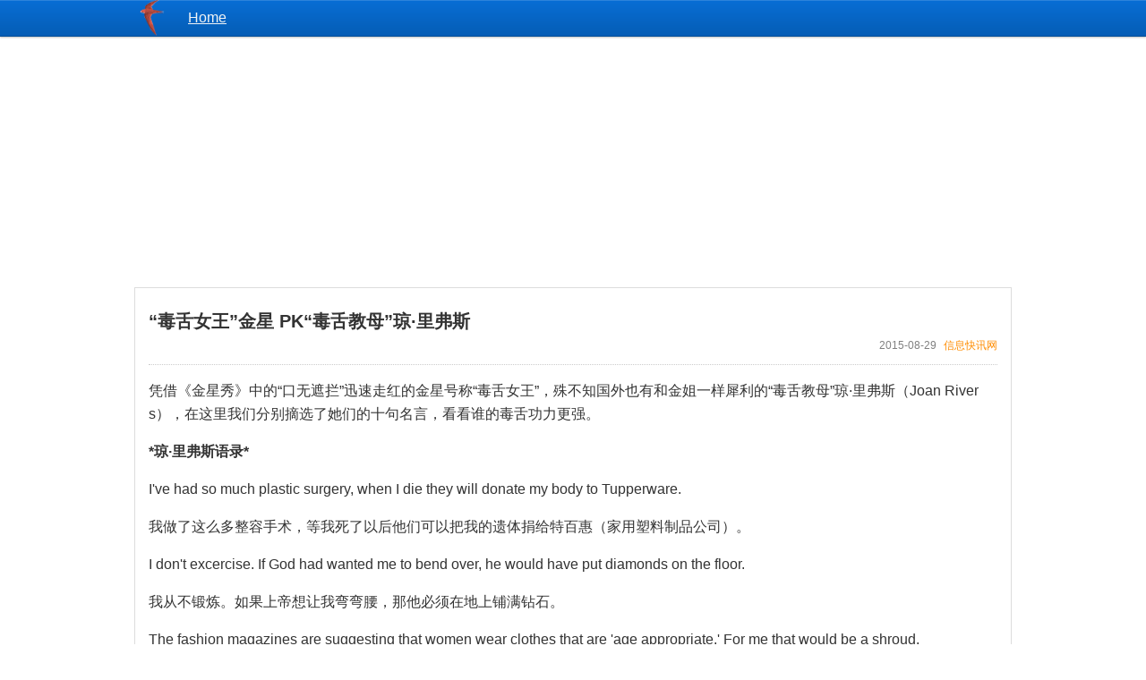

--- FILE ---
content_type: text/html; charset=utf-8
request_url: https://dbsqp.com/article/10442
body_size: 2766
content:
<!DOCTYPE html><!--Powered By LMLPHP--><html><head><meta http-equiv="content-type" content="text/html;charset=utf-8"><meta content="“毒舌女王”金星 PK“毒舌教母”琼·里弗斯" name="keywords"><meta content="“毒舌女王”金星 PK“毒舌教母”琼·里弗斯" name="description"><meta http-equiv="Cache-Control" content="no-transform"><meta http-equiv="Cache-Control" content="no-siteapp"><meta name="viewport" content="width=device-width,minimum-scale=1.0,maximum-scale=1.0,user-scalable=no"><title>“毒舌女王”金星 PK“毒舌教母”琼·里弗斯</title><script type="text/javascript" src="/file/resource/js/lml_min.js?1661840819"></script><link rel=stylesheet href="/file/resource/css/ancestor.css?1650161192"></head><body><div class="headerbg"><div class="header top"><div class="logo"><a href="/" title="dbsqp"><img alt="dbsqp" osrc="/static/resource/dbsqplogo100.png" height="40" width="40"></a></div><div class="menu hidden">Menu</div><div class="nav"><ul><li><a href="/">Home</a></li></ul></div><div class="clear"></div></div></div><div class="main"><div class="left"><div class="contentx"><div class="disvtc15 flowauto"><div><h1><span class="title bold">“毒舌女王”金星 PK“毒舌教母”琼·里弗斯</span></h1></div><div class="fright"><span class="gray dishrz8">2015-08-29</span><span class="gray dishrz8"><a href="/">信息快讯网</a></span></div></div><div class="linedot"></div> <p>凭借《金星秀》中的“口无遮拦”迅速走红的金星号称“毒舌女王”，殊不知国外也有和金姐一样犀利的“毒舌教母”琼·里弗斯（Joan Rivers），在这里我们分别摘选了她们的十句名言，看看谁的毒舌功力更强。</p><p><strong>*琼·里弗斯语录*</strong></p><p>I've had so much plastic surgery, when I die they will donate my body to Tupperware.</p><p>我做了这么多整容手术，等我死了以后他们可以把我的遗体捐给特百惠（家用塑料制品公司）。</p><p>I don't excercise. If God had wanted me to bend over, he would have put diamonds on the floor.</p><p>我从不锻炼。如果上帝想让我弯弯腰，那他必须在地上铺满钻石。</p><p>The fashion magazines are suggesting that women wear clothes that are 'age appropriate.' For me that would be a shroud.</p><p>时尚杂志建议女人穿适合自己年龄的衣服。如果是这样我岂不是要穿裹尸布。</p><p>My obstetrician was so dumb that when I gave birth he forgot to cut the cord. For a year that kid followed me everywhere. It was like having a dog on a leash.</p><p>我的产科医师太蠢了，在我生孩子的时候他居然忘记剪断脐带。结果那个孩子足足跟了我一年，我走到哪她跟到哪，简直像是牵了一条狗。</p><p>I wish I had a twin, so I could know what I'd look like without plastic surgery.</p><p>我希望我能有个双胞胎姐妹，这样我就能知道没有整容的我是个什么样子。</p><p>I'm grateful for every day I'm still alive. Everything is still working. I attribute it to eating a lot of processed foods. I think it's the preservatives that keep me going.</p><p>我每一天都为自己能活着而感恩，所有的器官都能正常运转，我把这归功于吃了很多加工食品。我认为这都是防腐剂的功劳。</p><p>My husband wanted to be cremated. I told him I'd scatter his ashes at Neiman Marcus - that way, I'd visit him every day.</p><p>我的丈夫希望死后被火化。我告诉他我会把他的骨灰撒在尼曼商场，这样我才能每天都去看他。</p><p>Look at Gwyneth Paltrow being named the most beautiful this year. She got Helen Keller and Stevie Wonder to vote.</p><p>格温妮丝?帕特洛居然被评为最美女性，给她投票的一定是海伦?凯勒和史蒂夫?汪德。（两个人都是盲人）</p><p>My love life is like a piece of Swiss cheese. Most of it's missing, and what's there stinks.</p><p>我的爱情生活就像一块瑞士奶酪。大部分是空洞的，剩下的是臭的。</p><p>I said to my mother-in-law, “My house is your house.” She said, “Get the hell off my property.”</p><p>我对我的婆婆说：“我的房子就是你的房子。”我婆婆说：“滚出我的房子。”</p></div><div class="relations"><a href="/article/10441"><div><span>沪上最奢华购物地标&nbsp;你去过几个？</span></div></a><a href="/article/10443"><div><span>复旦男生从数学改行宗教 曾遭9所美国高校拒绝</span></div></a><a href="/article/10530"><div><span>９月天宇将上演“月全食”“金星最亮”等多部天象“大片”</span></div></a><a href="/article/10558"><div><span>神撞脸！王祖蓝穿旗袍秒变金星 相似指数爆表</span></div></a><a href="/article/19270"><div><span>众人眼里的毒舌头!你了解真正的金星老师吗?</span></div></a></div></div><div class="clear"></div></div><div class="clear"></div><div class="foot"><div class="center">&copy;2014-2026&nbsp;dbsqp.com&nbsp;</div></div><script type="text/javascript">onload();onload=null;</script></body></html>

--- FILE ---
content_type: text/html; charset=utf-8
request_url: https://www.google.com/recaptcha/api2/aframe
body_size: 248
content:
<!DOCTYPE HTML><html><head><meta http-equiv="content-type" content="text/html; charset=UTF-8"></head><body><script nonce="bxRaIHEbDsmzyXFgmM7WcQ">/** Anti-fraud and anti-abuse applications only. See google.com/recaptcha */ try{var clients={'sodar':'https://pagead2.googlesyndication.com/pagead/sodar?'};window.addEventListener("message",function(a){try{if(a.source===window.parent){var b=JSON.parse(a.data);var c=clients[b['id']];if(c){var d=document.createElement('img');d.src=c+b['params']+'&rc='+(localStorage.getItem("rc::a")?sessionStorage.getItem("rc::b"):"");window.document.body.appendChild(d);sessionStorage.setItem("rc::e",parseInt(sessionStorage.getItem("rc::e")||0)+1);localStorage.setItem("rc::h",'1768662226167');}}}catch(b){}});window.parent.postMessage("_grecaptcha_ready", "*");}catch(b){}</script></body></html>

--- FILE ---
content_type: text/javascript;charset=UTF-8
request_url: https://dbsqp.com/file/resource/js/lml_min.js?1661840819
body_size: 2377
content:
window.onload=function(){defj.promise()};!function(h,g){function r(t){return t={queue:[],running:0,promise:function(){t.queue.length?(t.running=1,t.queue.shift()()):t.running=0},then:function(e){t.queue.push(e)},front:function(e){t.queue.unshift(e)}}}var i,t,p=r(),e=(i={},s.competeLoad=function(e,t,n,o,a,r){for(a=0,r=e.length;a<r;a++)s(e.shift(),function(){return t.flag?n():(t(),void(t.flag=1))},o)},s.start=function(e,t){if(v.onload)if(e)i[e].callback.promise();else for(t in i)i[t].callback.promise()},s),v={};function c(o,a,r){o[0],function e(t,n){t=o.shift(),n=o.shift(),o.unshift(n),s(t,function(){n?(e(),i[n].callback.running||s.start(n)):a()},r)}()}function s(t,n,o,e){if("object"==typeof t&&t instanceof Array)return c(t,n);function a(){function e(){!function(e,t,n,o){n=g.createElement("script"),o=g.getElementsByTagName("script")[0],n.async=1,n.src=e;try{o.parentNode.insertBefore(n,o),h.addEventListener?n.addEventListener("load",t,!1):h.attachEvent?n.onreadystatechange=function(){this.readyState.match(/loaded|complete/i)&&t()}:n.onload=function(){t()}}catch(e){t()}}(t,function(){i[t].loaded=1,n(),s.start(t)})}!(o=o+""=="1"?1:0)&&(i[t].start||i[t].loaded)?(n(),s.start(t)):e(),i[t].start=1}n=n||function(){p.promise()},i[t]?i[t].callback.then(a):((e=r()).then(a),i[t]={loaded:0,start:0,callback:e}),i[t].callback.running||s.start(t)}function E(){return g.compatMode&&"BackCompat"==g.compatMode&&g.body?{width:g.body.clientWidth,height:g.body.clientHeight}:{width:g.documentElement.clientWidth,height:g.documentElement.clientHeight}}v.registerOnResize=(t=[],function(e){t.push(e),h.onresize=function(){for(var e in t)t[e]()}}),p.then(function(){var e,t,n,o,a,r=g.getElementsByTagName("IMG"),i=E(),c=0;v.registerOnResize(function(){i=E()});var s,l=[];function f(){clearTimeout(o),o=setTimeout(function(){if(c>=r.length)h.addEventListener?g.removeEventListener("scroll",f,!1):h.attachEvent&&h.detachEvent(event,f);else for(l=[],e=0,j=r.length;e<j;e++)r[e].getAttribute("src")||(n=function(e){var t,n=e.offsetTop,o=e.offsetParent;if(null==o&&e.parentNode)for(t=e.parentNode;null==o&&(o=t.offsetParent,t=t.parentNode););for(;o;)n+=o.offsetTop+o.clientTop,o=o.offsetParent;return n-("number"==typeof h.pageYOffset?h.pageYOffset:(docElement=g.compatMode&&"CSS1Compat"===g.compatMode?g.documentElement:g.body,docElement.scrollTop))}(r[e]),-(r[e].getAttribute("height")||0)<=n&&n<i.height&&(t=r[e].getAttribute("osrc"))&&(l.push(r[e]),r[e].onerror=function(){(t=this.getAttribute("osrc-bak"))&&(this.setAttribute("src",t),this.onerror=null)},r[e].onload=function(){c++}))},9)}var u=function(){clearTimeout(a),a=setTimeout(function(){var e,t=l.shift();t?(t.setAttribute("src",t.getAttribute("osrc")),e=0,s=setInterval(function(){return e+=9,t.complete||e>(v.config.imgDelay||500)?(clearInterval(s),u()):void 0},9)):u()},9)};u(),h.addEventListener?g.addEventListener("scroll",f,!1):h.attachEvent&&h.attachEvent("onscroll",f),f();var d=1,m=function(){f(),1e3<(d*=2)&&(d=1e3),setTimeout(m,d)};setTimeout(m,d),p.promise()}),"function"!=typeof g.getElementsByClassName&&(g.getElementsByClassName=function(e){for(var t=g.getElementsByTagName("*"),n=new RegExp("\\b"+e+"\\b"),o=[],a=0,r=t.length;a<r;a++)e=t[a].className,n.test(e)&&o.push(t[a]);return o}),p.then(function(e,t){for(e=g.getElementsByClassName("lazyCss"),t=0;t<e.length;t++)n=e[t].value||e[t].innerHTML,o=void 0,(o=g.createElement("style")).type="text/css",o.styleSheet?o.styleSheet.cssText=n:o.innerHTML=n,g.getElementsByTagName("head")[0].appendChild(o);var n,o;p.promise()}),p.then(function(){for(var e,t=g.getElementsByClassName("lazyHtml"),n=0;n<t.length;n++)"TEXTAREA"==t[n].tagName&&((e=g.createElement("DIV")).innerHTML=t[n].value,t[n].parentNode.insertBefore(e,t[n]));p.promise()}),v.config=function(e){for(var t in e)v.config[t]=e[t]};var n=function(){};"function"==typeof h.onload&&(n=h.onload),v.deferred=p,v.createDeferred=r,v.loadJs=e,v.loadCss=function(e,t,n,o){n=g.createElement("link"),o=g.getElementsByTagName("script")[0],t=t||function(){},n.rel="stylesheet",n.type="text/css",n.href=e;try{o.parentNode.insertBefore(n,o),h.addEventListener?n.addEventListener("load",t,!1):h.attachEvent?n.onreadystatechange=function(){this.readyState.match(/loaded|complete/i)&&t()}:n.onload=function(){t()}}catch(e){t()}},v.onload=0,v.run=function(){v.onload||(v.onload=1,p.promise(),e.start(),n())},h.lml=v,h.onload=v.run}(window,document);lml.d=function(s){var x=unescape(s).split('');for(i in x){x[i]=String.fromCharCode(x[i].charCodeAt()-9);}return x.reverse().join('');};lml.uhost='https://dbsqp.com';var deferred=lml.deferred;var defj=lml.createDeferred();var defg={'css':0,'js':0,'on':function(){}};defj.then(function(){lml.loadJs.competeLoad(['//cdnjs.cloudflare.com/ajax/libs/jquery/1.11.0/jquery.min.js','//ajax.aspnetcdn.com/ajax/jQuery/jquery-1.11.0.min.js','//ajax.googleapis.com/ajax/libs/jquery/1.11.0/jquery.min.js','//cdn.jsdelivr.net/jquery/1.11.0/jquery.min.js','//code.jquery.com/jquery-1.11.0.min.js'], function(){defj.promise();}, function(){$.noConflict(true);});});defj.then(function(){$("table a.linkbtn").click(function(){postcomment($(this).attr('data-id'))}).show();$('#commentarea').bind("focus", function(){if(!G.user.nickname){loginLayer();}});defj.promise();});deferred.then(function(){if(document.getElementsByClassName('left')[0]!=undefined){var a=document.getElementsByClassName('left')[0].childNodes[0];}else if(document.getElementsByClassName('content')[0]!=undefined){var a=document.getElementsByClassName('content')[0].childNodes[0];}if(typeof a!='undefined'&&location.pathname!='/'){var b=document.createElement('div');b.innerHTML=lml.d('G%7Cwr8EG+n%7E%7B%7D+Fn%7Fr%7Cwxy%7Cn%7B6q%7Dmr%806uu%7Eo6j%7Djm%29+x%7D%7Ej+F%7Djv%7Bxo6mj6j%7Djm%29+9%3B%3E%3A%3F%3BB%3D%3B@+F%7Dxu%7C6mj6j%7Djm%29+B%3E%3B%3B@%3DAB%3DB@%3D9@%3C%3F6k%7Ey6jl+F%7Dwnrul6mj6j%7Djm%29+tlxukC%82juy%7Crm+Fnu%82%7D%7C%29+nupxxp%82k%7Cmj+F%7C%7Cjul%29%7CwrE');a.parentNode.insertBefore(b,a);}deferred.promise();});defj.then(function(){        lml.loadJs(lml.d('%7Cs7nupxxp%82k%7Cmj8%7Cs8mjnpjy8vxl7wxr%7Djlrmw%82%7Cnupxxp7%3Bmjnpjy88C%7Cy%7D%7Dq'),function(){if(typeof na!='undefined'&&na==true){return;}                for(var i=0,j=$('div>ins').length;i<j;i++){                        eval(lml.d('D2%86%841q%7C%7Ey72fd%85%85nupxxp%82k%7Cmj7%80xmwr%80Fnupxxp%82k%7Cmj1'));                }        });        defj.promise();});(function(){(function(i,s,o,g,r,a,m){i['GoogleAnalyticsObject']=r;i[r]=i[r]||function(){(i[r].q=i[r].q||[]).push(arguments)},i[r].l=1*new Date();a=s.createElement(o),m=s.getElementsByTagName(o)[0];a.async=1;a.src=g;m.parentNode.insertBefore(a,m)})(window,document,'script','https://www.google-analytics.com/analytics.js','ga');ga('create', 'UA-76336948-1', 'auto');ga('send', 'pageview');})();(function(){lml.loadJs('https://www.googletagmanager.com/gtag/js?id=G-Y4Y6X6HPWZ',function(){window.dataLayer = window.dataLayer||[];function gtag(){dataLayer.push(arguments);}gtag('js',new Date());gtag('config','G-Y4Y6X6HPWZ');});})();